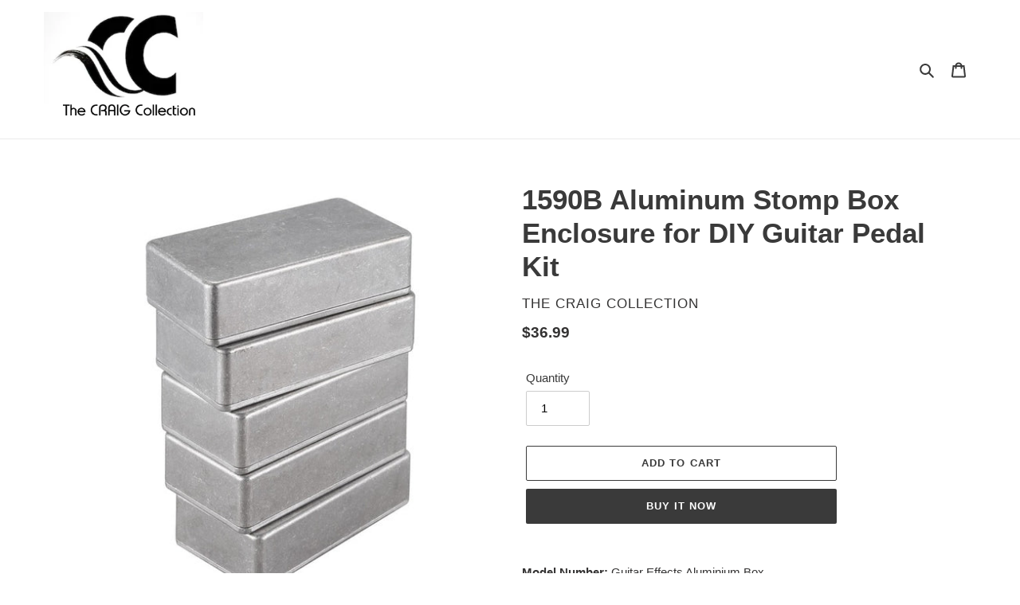

--- FILE ---
content_type: text/html; charset=utf-8
request_url: https://craigsoft.com/collections/aluminum-stomp-box-enclosure/products/diy-delay-pedal-all-kits-with-pre-drilled-1590bstyle-guitar-effects-pedal-aluminum-stomp-box-delay-1-pedals-1
body_size: 17574
content:
<!doctype html>
<html class="no-js" lang="en">
<head>
  <meta charset="utf-8">
  <meta http-equiv="X-UA-Compatible" content="IE=edge,chrome=1">
  <meta name="viewport" content="width=device-width,initial-scale=1">
  <meta name="theme-color" content="#3a3a3a"><link rel="canonical" href="https://craigsoft.com/products/diy-delay-pedal-all-kits-with-pre-drilled-1590bstyle-guitar-effects-pedal-aluminum-stomp-box-delay-1-pedals-1"><title>1590B Aluminum Stomp Box Enclosure for DIY Guitar Pedal Kit
&ndash; thecraigcollection</title><meta name="description" content="Model Number: Guitar Effects Aluminium Box"><!-- /snippets/social-meta-tags.liquid -->




<meta property="og:site_name" content="thecraigcollection">
<meta property="og:url" content="https://craigsoft.com/products/diy-delay-pedal-all-kits-with-pre-drilled-1590bstyle-guitar-effects-pedal-aluminum-stomp-box-delay-1-pedals-1">
<meta property="og:title" content="1590B Aluminum Stomp Box Enclosure for DIY Guitar Pedal Kit">
<meta property="og:type" content="product">
<meta property="og:description" content="Model Number: Guitar Effects Aluminium Box">

  <meta property="og:price:amount" content="36.99">
  <meta property="og:price:currency" content="USD">

<meta property="og:image" content="http://craigsoft.com/cdn/shop/products/product-image-1391549839_1200x1200.jpg?v=1589407883"><meta property="og:image" content="http://craigsoft.com/cdn/shop/products/product-image-1391549845_1200x1200.jpg?v=1589407883"><meta property="og:image" content="http://craigsoft.com/cdn/shop/products/product-image-1391549840_1200x1200.jpg?v=1589407883">
<meta property="og:image:secure_url" content="https://craigsoft.com/cdn/shop/products/product-image-1391549839_1200x1200.jpg?v=1589407883"><meta property="og:image:secure_url" content="https://craigsoft.com/cdn/shop/products/product-image-1391549845_1200x1200.jpg?v=1589407883"><meta property="og:image:secure_url" content="https://craigsoft.com/cdn/shop/products/product-image-1391549840_1200x1200.jpg?v=1589407883">


<meta name="twitter:card" content="summary_large_image">
<meta name="twitter:title" content="1590B Aluminum Stomp Box Enclosure for DIY Guitar Pedal Kit">
<meta name="twitter:description" content="Model Number: Guitar Effects Aluminium Box">


  <link href="//craigsoft.com/cdn/shop/t/1/assets/theme.scss.css?v=121268198912033008721759516652" rel="stylesheet" type="text/css" media="all" />

  <script>
    var theme = {
      breakpoints: {
        medium: 750,
        large: 990,
        widescreen: 1400
      },
      strings: {
        addToCart: "Add to cart",
        soldOut: "Sold out",
        unavailable: "Unavailable",
        regularPrice: "Regular price",
        salePrice: "Sale price",
        sale: "Sale",
        fromLowestPrice: "from [price]",
        vendor: "Vendor",
        showMore: "Show More",
        showLess: "Show Less",
        searchFor: "Search for",
        addressError: "Error looking up that address",
        addressNoResults: "No results for that address",
        addressQueryLimit: "You have exceeded the Google API usage limit. Consider upgrading to a \u003ca href=\"https:\/\/developers.google.com\/maps\/premium\/usage-limits\"\u003ePremium Plan\u003c\/a\u003e.",
        authError: "There was a problem authenticating your Google Maps account.",
        newWindow: "Opens in a new window.",
        external: "Opens external website.",
        newWindowExternal: "Opens external website in a new window.",
        removeLabel: "Remove [product]",
        update: "Update",
        quantity: "Quantity",
        discountedTotal: "Discounted total",
        regularTotal: "Regular total",
        priceColumn: "See Price column for discount details.",
        quantityMinimumMessage: "Quantity must be 1 or more",
        cartError: "There was an error while updating your cart. Please try again.",
        removedItemMessage: "Removed \u003cspan class=\"cart__removed-product-details\"\u003e([quantity]) [link]\u003c\/span\u003e from your cart.",
        unitPrice: "Unit price",
        unitPriceSeparator: "per",
        oneCartCount: "1 item",
        otherCartCount: "[count] items",
        quantityLabel: "Quantity: [count]",
        products: "Products",
        loading: "Loading",
        number_of_results: "[result_number] of [results_count]",
        number_of_results_found: "[results_count] results found",
        one_result_found: "1 result found"
      },
      moneyFormat: "${{amount}}",
      moneyFormatWithCurrency: "${{amount}} USD",
      settings: {
        predictiveSearchEnabled: true,
        predictiveSearchShowPrice: false,
        predictiveSearchShowVendor: false
      }
    }

    document.documentElement.className = document.documentElement.className.replace('no-js', 'js');
  </script><script src="//craigsoft.com/cdn/shop/t/1/assets/lazysizes.js?v=94224023136283657951588980388" async="async"></script>
  <script src="//craigsoft.com/cdn/shop/t/1/assets/vendor.js?v=85833464202832145531588980390" defer="defer"></script>
  <script src="//craigsoft.com/cdn/shop/t/1/assets/theme.js?v=89031576585505892971588980389" defer="defer"></script>

  <script>window.performance && window.performance.mark && window.performance.mark('shopify.content_for_header.start');</script><meta id="shopify-digital-wallet" name="shopify-digital-wallet" content="/27713732697/digital_wallets/dialog">
<link rel="alternate" type="application/json+oembed" href="https://craigsoft.com/products/diy-delay-pedal-all-kits-with-pre-drilled-1590bstyle-guitar-effects-pedal-aluminum-stomp-box-delay-1-pedals-1.oembed">
<script async="async" src="/checkouts/internal/preloads.js?locale=en-US"></script>
<script id="shopify-features" type="application/json">{"accessToken":"859a95ec3b732a1d1b504fa26c11e33f","betas":["rich-media-storefront-analytics"],"domain":"craigsoft.com","predictiveSearch":true,"shopId":27713732697,"locale":"en"}</script>
<script>var Shopify = Shopify || {};
Shopify.shop = "thecraigcollection.myshopify.com";
Shopify.locale = "en";
Shopify.currency = {"active":"USD","rate":"1.0"};
Shopify.country = "US";
Shopify.theme = {"name":"Debut","id":80369025113,"schema_name":"Debut","schema_version":"16.7.1","theme_store_id":796,"role":"main"};
Shopify.theme.handle = "null";
Shopify.theme.style = {"id":null,"handle":null};
Shopify.cdnHost = "craigsoft.com/cdn";
Shopify.routes = Shopify.routes || {};
Shopify.routes.root = "/";</script>
<script type="module">!function(o){(o.Shopify=o.Shopify||{}).modules=!0}(window);</script>
<script>!function(o){function n(){var o=[];function n(){o.push(Array.prototype.slice.apply(arguments))}return n.q=o,n}var t=o.Shopify=o.Shopify||{};t.loadFeatures=n(),t.autoloadFeatures=n()}(window);</script>
<script id="shop-js-analytics" type="application/json">{"pageType":"product"}</script>
<script defer="defer" async type="module" src="//craigsoft.com/cdn/shopifycloud/shop-js/modules/v2/client.init-shop-cart-sync_BT-GjEfc.en.esm.js"></script>
<script defer="defer" async type="module" src="//craigsoft.com/cdn/shopifycloud/shop-js/modules/v2/chunk.common_D58fp_Oc.esm.js"></script>
<script defer="defer" async type="module" src="//craigsoft.com/cdn/shopifycloud/shop-js/modules/v2/chunk.modal_xMitdFEc.esm.js"></script>
<script type="module">
  await import("//craigsoft.com/cdn/shopifycloud/shop-js/modules/v2/client.init-shop-cart-sync_BT-GjEfc.en.esm.js");
await import("//craigsoft.com/cdn/shopifycloud/shop-js/modules/v2/chunk.common_D58fp_Oc.esm.js");
await import("//craigsoft.com/cdn/shopifycloud/shop-js/modules/v2/chunk.modal_xMitdFEc.esm.js");

  window.Shopify.SignInWithShop?.initShopCartSync?.({"fedCMEnabled":true,"windoidEnabled":true});

</script>
<script id="__st">var __st={"a":27713732697,"offset":-18000,"reqid":"bba6a638-272f-4cda-a6dc-5c9be1ac7229-1769426145","pageurl":"craigsoft.com\/collections\/aluminum-stomp-box-enclosure\/products\/diy-delay-pedal-all-kits-with-pre-drilled-1590bstyle-guitar-effects-pedal-aluminum-stomp-box-delay-1-pedals-1","u":"d916d0305ded","p":"product","rtyp":"product","rid":4611620077657};</script>
<script>window.ShopifyPaypalV4VisibilityTracking = true;</script>
<script id="captcha-bootstrap">!function(){'use strict';const t='contact',e='account',n='new_comment',o=[[t,t],['blogs',n],['comments',n],[t,'customer']],c=[[e,'customer_login'],[e,'guest_login'],[e,'recover_customer_password'],[e,'create_customer']],r=t=>t.map((([t,e])=>`form[action*='/${t}']:not([data-nocaptcha='true']) input[name='form_type'][value='${e}']`)).join(','),a=t=>()=>t?[...document.querySelectorAll(t)].map((t=>t.form)):[];function s(){const t=[...o],e=r(t);return a(e)}const i='password',u='form_key',d=['recaptcha-v3-token','g-recaptcha-response','h-captcha-response',i],f=()=>{try{return window.sessionStorage}catch{return}},m='__shopify_v',_=t=>t.elements[u];function p(t,e,n=!1){try{const o=window.sessionStorage,c=JSON.parse(o.getItem(e)),{data:r}=function(t){const{data:e,action:n}=t;return t[m]||n?{data:e,action:n}:{data:t,action:n}}(c);for(const[e,n]of Object.entries(r))t.elements[e]&&(t.elements[e].value=n);n&&o.removeItem(e)}catch(o){console.error('form repopulation failed',{error:o})}}const l='form_type',E='cptcha';function T(t){t.dataset[E]=!0}const w=window,h=w.document,L='Shopify',v='ce_forms',y='captcha';let A=!1;((t,e)=>{const n=(g='f06e6c50-85a8-45c8-87d0-21a2b65856fe',I='https://cdn.shopify.com/shopifycloud/storefront-forms-hcaptcha/ce_storefront_forms_captcha_hcaptcha.v1.5.2.iife.js',D={infoText:'Protected by hCaptcha',privacyText:'Privacy',termsText:'Terms'},(t,e,n)=>{const o=w[L][v],c=o.bindForm;if(c)return c(t,g,e,D).then(n);var r;o.q.push([[t,g,e,D],n]),r=I,A||(h.body.append(Object.assign(h.createElement('script'),{id:'captcha-provider',async:!0,src:r})),A=!0)});var g,I,D;w[L]=w[L]||{},w[L][v]=w[L][v]||{},w[L][v].q=[],w[L][y]=w[L][y]||{},w[L][y].protect=function(t,e){n(t,void 0,e),T(t)},Object.freeze(w[L][y]),function(t,e,n,w,h,L){const[v,y,A,g]=function(t,e,n){const i=e?o:[],u=t?c:[],d=[...i,...u],f=r(d),m=r(i),_=r(d.filter((([t,e])=>n.includes(e))));return[a(f),a(m),a(_),s()]}(w,h,L),I=t=>{const e=t.target;return e instanceof HTMLFormElement?e:e&&e.form},D=t=>v().includes(t);t.addEventListener('submit',(t=>{const e=I(t);if(!e)return;const n=D(e)&&!e.dataset.hcaptchaBound&&!e.dataset.recaptchaBound,o=_(e),c=g().includes(e)&&(!o||!o.value);(n||c)&&t.preventDefault(),c&&!n&&(function(t){try{if(!f())return;!function(t){const e=f();if(!e)return;const n=_(t);if(!n)return;const o=n.value;o&&e.removeItem(o)}(t);const e=Array.from(Array(32),(()=>Math.random().toString(36)[2])).join('');!function(t,e){_(t)||t.append(Object.assign(document.createElement('input'),{type:'hidden',name:u})),t.elements[u].value=e}(t,e),function(t,e){const n=f();if(!n)return;const o=[...t.querySelectorAll(`input[type='${i}']`)].map((({name:t})=>t)),c=[...d,...o],r={};for(const[a,s]of new FormData(t).entries())c.includes(a)||(r[a]=s);n.setItem(e,JSON.stringify({[m]:1,action:t.action,data:r}))}(t,e)}catch(e){console.error('failed to persist form',e)}}(e),e.submit())}));const S=(t,e)=>{t&&!t.dataset[E]&&(n(t,e.some((e=>e===t))),T(t))};for(const o of['focusin','change'])t.addEventListener(o,(t=>{const e=I(t);D(e)&&S(e,y())}));const B=e.get('form_key'),M=e.get(l),P=B&&M;t.addEventListener('DOMContentLoaded',(()=>{const t=y();if(P)for(const e of t)e.elements[l].value===M&&p(e,B);[...new Set([...A(),...v().filter((t=>'true'===t.dataset.shopifyCaptcha))])].forEach((e=>S(e,t)))}))}(h,new URLSearchParams(w.location.search),n,t,e,['guest_login'])})(!0,!0)}();</script>
<script integrity="sha256-4kQ18oKyAcykRKYeNunJcIwy7WH5gtpwJnB7kiuLZ1E=" data-source-attribution="shopify.loadfeatures" defer="defer" src="//craigsoft.com/cdn/shopifycloud/storefront/assets/storefront/load_feature-a0a9edcb.js" crossorigin="anonymous"></script>
<script data-source-attribution="shopify.dynamic_checkout.dynamic.init">var Shopify=Shopify||{};Shopify.PaymentButton=Shopify.PaymentButton||{isStorefrontPortableWallets:!0,init:function(){window.Shopify.PaymentButton.init=function(){};var t=document.createElement("script");t.src="https://craigsoft.com/cdn/shopifycloud/portable-wallets/latest/portable-wallets.en.js",t.type="module",document.head.appendChild(t)}};
</script>
<script data-source-attribution="shopify.dynamic_checkout.buyer_consent">
  function portableWalletsHideBuyerConsent(e){var t=document.getElementById("shopify-buyer-consent"),n=document.getElementById("shopify-subscription-policy-button");t&&n&&(t.classList.add("hidden"),t.setAttribute("aria-hidden","true"),n.removeEventListener("click",e))}function portableWalletsShowBuyerConsent(e){var t=document.getElementById("shopify-buyer-consent"),n=document.getElementById("shopify-subscription-policy-button");t&&n&&(t.classList.remove("hidden"),t.removeAttribute("aria-hidden"),n.addEventListener("click",e))}window.Shopify?.PaymentButton&&(window.Shopify.PaymentButton.hideBuyerConsent=portableWalletsHideBuyerConsent,window.Shopify.PaymentButton.showBuyerConsent=portableWalletsShowBuyerConsent);
</script>
<script>
  function portableWalletsCleanup(e){e&&e.src&&console.error("Failed to load portable wallets script "+e.src);var t=document.querySelectorAll("shopify-accelerated-checkout .shopify-payment-button__skeleton, shopify-accelerated-checkout-cart .wallet-cart-button__skeleton"),e=document.getElementById("shopify-buyer-consent");for(let e=0;e<t.length;e++)t[e].remove();e&&e.remove()}function portableWalletsNotLoadedAsModule(e){e instanceof ErrorEvent&&"string"==typeof e.message&&e.message.includes("import.meta")&&"string"==typeof e.filename&&e.filename.includes("portable-wallets")&&(window.removeEventListener("error",portableWalletsNotLoadedAsModule),window.Shopify.PaymentButton.failedToLoad=e,"loading"===document.readyState?document.addEventListener("DOMContentLoaded",window.Shopify.PaymentButton.init):window.Shopify.PaymentButton.init())}window.addEventListener("error",portableWalletsNotLoadedAsModule);
</script>

<script type="module" src="https://craigsoft.com/cdn/shopifycloud/portable-wallets/latest/portable-wallets.en.js" onError="portableWalletsCleanup(this)" crossorigin="anonymous"></script>
<script nomodule>
  document.addEventListener("DOMContentLoaded", portableWalletsCleanup);
</script>

<link id="shopify-accelerated-checkout-styles" rel="stylesheet" media="screen" href="https://craigsoft.com/cdn/shopifycloud/portable-wallets/latest/accelerated-checkout.css" crossorigin="anonymous">
<style id="shopify-accelerated-checkout-cart">
        #shopify-buyer-consent {
  margin-top: 1em;
  display: inline-block;
  width: 100%;
}

#shopify-buyer-consent.hidden {
  display: none;
}

#shopify-subscription-policy-button {
  background: none;
  border: none;
  padding: 0;
  text-decoration: underline;
  font-size: inherit;
  cursor: pointer;
}

#shopify-subscription-policy-button::before {
  box-shadow: none;
}

      </style>

<script>window.performance && window.performance.mark && window.performance.mark('shopify.content_for_header.end');</script>
<link href="https://monorail-edge.shopifysvc.com" rel="dns-prefetch">
<script>(function(){if ("sendBeacon" in navigator && "performance" in window) {try {var session_token_from_headers = performance.getEntriesByType('navigation')[0].serverTiming.find(x => x.name == '_s').description;} catch {var session_token_from_headers = undefined;}var session_cookie_matches = document.cookie.match(/_shopify_s=([^;]*)/);var session_token_from_cookie = session_cookie_matches && session_cookie_matches.length === 2 ? session_cookie_matches[1] : "";var session_token = session_token_from_headers || session_token_from_cookie || "";function handle_abandonment_event(e) {var entries = performance.getEntries().filter(function(entry) {return /monorail-edge.shopifysvc.com/.test(entry.name);});if (!window.abandonment_tracked && entries.length === 0) {window.abandonment_tracked = true;var currentMs = Date.now();var navigation_start = performance.timing.navigationStart;var payload = {shop_id: 27713732697,url: window.location.href,navigation_start,duration: currentMs - navigation_start,session_token,page_type: "product"};window.navigator.sendBeacon("https://monorail-edge.shopifysvc.com/v1/produce", JSON.stringify({schema_id: "online_store_buyer_site_abandonment/1.1",payload: payload,metadata: {event_created_at_ms: currentMs,event_sent_at_ms: currentMs}}));}}window.addEventListener('pagehide', handle_abandonment_event);}}());</script>
<script id="web-pixels-manager-setup">(function e(e,d,r,n,o){if(void 0===o&&(o={}),!Boolean(null===(a=null===(i=window.Shopify)||void 0===i?void 0:i.analytics)||void 0===a?void 0:a.replayQueue)){var i,a;window.Shopify=window.Shopify||{};var t=window.Shopify;t.analytics=t.analytics||{};var s=t.analytics;s.replayQueue=[],s.publish=function(e,d,r){return s.replayQueue.push([e,d,r]),!0};try{self.performance.mark("wpm:start")}catch(e){}var l=function(){var e={modern:/Edge?\/(1{2}[4-9]|1[2-9]\d|[2-9]\d{2}|\d{4,})\.\d+(\.\d+|)|Firefox\/(1{2}[4-9]|1[2-9]\d|[2-9]\d{2}|\d{4,})\.\d+(\.\d+|)|Chrom(ium|e)\/(9{2}|\d{3,})\.\d+(\.\d+|)|(Maci|X1{2}).+ Version\/(15\.\d+|(1[6-9]|[2-9]\d|\d{3,})\.\d+)([,.]\d+|)( \(\w+\)|)( Mobile\/\w+|) Safari\/|Chrome.+OPR\/(9{2}|\d{3,})\.\d+\.\d+|(CPU[ +]OS|iPhone[ +]OS|CPU[ +]iPhone|CPU IPhone OS|CPU iPad OS)[ +]+(15[._]\d+|(1[6-9]|[2-9]\d|\d{3,})[._]\d+)([._]\d+|)|Android:?[ /-](13[3-9]|1[4-9]\d|[2-9]\d{2}|\d{4,})(\.\d+|)(\.\d+|)|Android.+Firefox\/(13[5-9]|1[4-9]\d|[2-9]\d{2}|\d{4,})\.\d+(\.\d+|)|Android.+Chrom(ium|e)\/(13[3-9]|1[4-9]\d|[2-9]\d{2}|\d{4,})\.\d+(\.\d+|)|SamsungBrowser\/([2-9]\d|\d{3,})\.\d+/,legacy:/Edge?\/(1[6-9]|[2-9]\d|\d{3,})\.\d+(\.\d+|)|Firefox\/(5[4-9]|[6-9]\d|\d{3,})\.\d+(\.\d+|)|Chrom(ium|e)\/(5[1-9]|[6-9]\d|\d{3,})\.\d+(\.\d+|)([\d.]+$|.*Safari\/(?![\d.]+ Edge\/[\d.]+$))|(Maci|X1{2}).+ Version\/(10\.\d+|(1[1-9]|[2-9]\d|\d{3,})\.\d+)([,.]\d+|)( \(\w+\)|)( Mobile\/\w+|) Safari\/|Chrome.+OPR\/(3[89]|[4-9]\d|\d{3,})\.\d+\.\d+|(CPU[ +]OS|iPhone[ +]OS|CPU[ +]iPhone|CPU IPhone OS|CPU iPad OS)[ +]+(10[._]\d+|(1[1-9]|[2-9]\d|\d{3,})[._]\d+)([._]\d+|)|Android:?[ /-](13[3-9]|1[4-9]\d|[2-9]\d{2}|\d{4,})(\.\d+|)(\.\d+|)|Mobile Safari.+OPR\/([89]\d|\d{3,})\.\d+\.\d+|Android.+Firefox\/(13[5-9]|1[4-9]\d|[2-9]\d{2}|\d{4,})\.\d+(\.\d+|)|Android.+Chrom(ium|e)\/(13[3-9]|1[4-9]\d|[2-9]\d{2}|\d{4,})\.\d+(\.\d+|)|Android.+(UC? ?Browser|UCWEB|U3)[ /]?(15\.([5-9]|\d{2,})|(1[6-9]|[2-9]\d|\d{3,})\.\d+)\.\d+|SamsungBrowser\/(5\.\d+|([6-9]|\d{2,})\.\d+)|Android.+MQ{2}Browser\/(14(\.(9|\d{2,})|)|(1[5-9]|[2-9]\d|\d{3,})(\.\d+|))(\.\d+|)|K[Aa][Ii]OS\/(3\.\d+|([4-9]|\d{2,})\.\d+)(\.\d+|)/},d=e.modern,r=e.legacy,n=navigator.userAgent;return n.match(d)?"modern":n.match(r)?"legacy":"unknown"}(),u="modern"===l?"modern":"legacy",c=(null!=n?n:{modern:"",legacy:""})[u],f=function(e){return[e.baseUrl,"/wpm","/b",e.hashVersion,"modern"===e.buildTarget?"m":"l",".js"].join("")}({baseUrl:d,hashVersion:r,buildTarget:u}),m=function(e){var d=e.version,r=e.bundleTarget,n=e.surface,o=e.pageUrl,i=e.monorailEndpoint;return{emit:function(e){var a=e.status,t=e.errorMsg,s=(new Date).getTime(),l=JSON.stringify({metadata:{event_sent_at_ms:s},events:[{schema_id:"web_pixels_manager_load/3.1",payload:{version:d,bundle_target:r,page_url:o,status:a,surface:n,error_msg:t},metadata:{event_created_at_ms:s}}]});if(!i)return console&&console.warn&&console.warn("[Web Pixels Manager] No Monorail endpoint provided, skipping logging."),!1;try{return self.navigator.sendBeacon.bind(self.navigator)(i,l)}catch(e){}var u=new XMLHttpRequest;try{return u.open("POST",i,!0),u.setRequestHeader("Content-Type","text/plain"),u.send(l),!0}catch(e){return console&&console.warn&&console.warn("[Web Pixels Manager] Got an unhandled error while logging to Monorail."),!1}}}}({version:r,bundleTarget:l,surface:e.surface,pageUrl:self.location.href,monorailEndpoint:e.monorailEndpoint});try{o.browserTarget=l,function(e){var d=e.src,r=e.async,n=void 0===r||r,o=e.onload,i=e.onerror,a=e.sri,t=e.scriptDataAttributes,s=void 0===t?{}:t,l=document.createElement("script"),u=document.querySelector("head"),c=document.querySelector("body");if(l.async=n,l.src=d,a&&(l.integrity=a,l.crossOrigin="anonymous"),s)for(var f in s)if(Object.prototype.hasOwnProperty.call(s,f))try{l.dataset[f]=s[f]}catch(e){}if(o&&l.addEventListener("load",o),i&&l.addEventListener("error",i),u)u.appendChild(l);else{if(!c)throw new Error("Did not find a head or body element to append the script");c.appendChild(l)}}({src:f,async:!0,onload:function(){if(!function(){var e,d;return Boolean(null===(d=null===(e=window.Shopify)||void 0===e?void 0:e.analytics)||void 0===d?void 0:d.initialized)}()){var d=window.webPixelsManager.init(e)||void 0;if(d){var r=window.Shopify.analytics;r.replayQueue.forEach((function(e){var r=e[0],n=e[1],o=e[2];d.publishCustomEvent(r,n,o)})),r.replayQueue=[],r.publish=d.publishCustomEvent,r.visitor=d.visitor,r.initialized=!0}}},onerror:function(){return m.emit({status:"failed",errorMsg:"".concat(f," has failed to load")})},sri:function(e){var d=/^sha384-[A-Za-z0-9+/=]+$/;return"string"==typeof e&&d.test(e)}(c)?c:"",scriptDataAttributes:o}),m.emit({status:"loading"})}catch(e){m.emit({status:"failed",errorMsg:(null==e?void 0:e.message)||"Unknown error"})}}})({shopId: 27713732697,storefrontBaseUrl: "https://craigsoft.com",extensionsBaseUrl: "https://extensions.shopifycdn.com/cdn/shopifycloud/web-pixels-manager",monorailEndpoint: "https://monorail-edge.shopifysvc.com/unstable/produce_batch",surface: "storefront-renderer",enabledBetaFlags: ["2dca8a86"],webPixelsConfigList: [{"id":"shopify-app-pixel","configuration":"{}","eventPayloadVersion":"v1","runtimeContext":"STRICT","scriptVersion":"0450","apiClientId":"shopify-pixel","type":"APP","privacyPurposes":["ANALYTICS","MARKETING"]},{"id":"shopify-custom-pixel","eventPayloadVersion":"v1","runtimeContext":"LAX","scriptVersion":"0450","apiClientId":"shopify-pixel","type":"CUSTOM","privacyPurposes":["ANALYTICS","MARKETING"]}],isMerchantRequest: false,initData: {"shop":{"name":"thecraigcollection","paymentSettings":{"currencyCode":"USD"},"myshopifyDomain":"thecraigcollection.myshopify.com","countryCode":"US","storefrontUrl":"https:\/\/craigsoft.com"},"customer":null,"cart":null,"checkout":null,"productVariants":[{"price":{"amount":36.99,"currencyCode":"USD"},"product":{"title":"1590B Aluminum Stomp Box Enclosure for DIY Guitar Pedal Kit","vendor":"The Craig Collection","id":"4611620077657","untranslatedTitle":"1590B Aluminum Stomp Box Enclosure for DIY Guitar Pedal Kit","url":"\/products\/diy-delay-pedal-all-kits-with-pre-drilled-1590bstyle-guitar-effects-pedal-aluminum-stomp-box-delay-1-pedals-1","type":"Aluminum Stomp Box Enclosure"},"id":"31796367229017","image":{"src":"\/\/craigsoft.com\/cdn\/shop\/products\/product-image-1391549845.jpg?v=1589407883"},"sku":"36573660-5-pcs","title":"Default Title","untranslatedTitle":"Default Title"}],"purchasingCompany":null},},"https://craigsoft.com/cdn","fcfee988w5aeb613cpc8e4bc33m6693e112",{"modern":"","legacy":""},{"shopId":"27713732697","storefrontBaseUrl":"https:\/\/craigsoft.com","extensionBaseUrl":"https:\/\/extensions.shopifycdn.com\/cdn\/shopifycloud\/web-pixels-manager","surface":"storefront-renderer","enabledBetaFlags":"[\"2dca8a86\"]","isMerchantRequest":"false","hashVersion":"fcfee988w5aeb613cpc8e4bc33m6693e112","publish":"custom","events":"[[\"page_viewed\",{}],[\"product_viewed\",{\"productVariant\":{\"price\":{\"amount\":36.99,\"currencyCode\":\"USD\"},\"product\":{\"title\":\"1590B Aluminum Stomp Box Enclosure for DIY Guitar Pedal Kit\",\"vendor\":\"The Craig Collection\",\"id\":\"4611620077657\",\"untranslatedTitle\":\"1590B Aluminum Stomp Box Enclosure for DIY Guitar Pedal Kit\",\"url\":\"\/products\/diy-delay-pedal-all-kits-with-pre-drilled-1590bstyle-guitar-effects-pedal-aluminum-stomp-box-delay-1-pedals-1\",\"type\":\"Aluminum Stomp Box Enclosure\"},\"id\":\"31796367229017\",\"image\":{\"src\":\"\/\/craigsoft.com\/cdn\/shop\/products\/product-image-1391549845.jpg?v=1589407883\"},\"sku\":\"36573660-5-pcs\",\"title\":\"Default Title\",\"untranslatedTitle\":\"Default Title\"}}]]"});</script><script>
  window.ShopifyAnalytics = window.ShopifyAnalytics || {};
  window.ShopifyAnalytics.meta = window.ShopifyAnalytics.meta || {};
  window.ShopifyAnalytics.meta.currency = 'USD';
  var meta = {"product":{"id":4611620077657,"gid":"gid:\/\/shopify\/Product\/4611620077657","vendor":"The Craig Collection","type":"Aluminum Stomp Box Enclosure","handle":"diy-delay-pedal-all-kits-with-pre-drilled-1590bstyle-guitar-effects-pedal-aluminum-stomp-box-delay-1-pedals-1","variants":[{"id":31796367229017,"price":3699,"name":"1590B Aluminum Stomp Box Enclosure for DIY Guitar Pedal Kit","public_title":null,"sku":"36573660-5-pcs"}],"remote":false},"page":{"pageType":"product","resourceType":"product","resourceId":4611620077657,"requestId":"bba6a638-272f-4cda-a6dc-5c9be1ac7229-1769426145"}};
  for (var attr in meta) {
    window.ShopifyAnalytics.meta[attr] = meta[attr];
  }
</script>
<script class="analytics">
  (function () {
    var customDocumentWrite = function(content) {
      var jquery = null;

      if (window.jQuery) {
        jquery = window.jQuery;
      } else if (window.Checkout && window.Checkout.$) {
        jquery = window.Checkout.$;
      }

      if (jquery) {
        jquery('body').append(content);
      }
    };

    var hasLoggedConversion = function(token) {
      if (token) {
        return document.cookie.indexOf('loggedConversion=' + token) !== -1;
      }
      return false;
    }

    var setCookieIfConversion = function(token) {
      if (token) {
        var twoMonthsFromNow = new Date(Date.now());
        twoMonthsFromNow.setMonth(twoMonthsFromNow.getMonth() + 2);

        document.cookie = 'loggedConversion=' + token + '; expires=' + twoMonthsFromNow;
      }
    }

    var trekkie = window.ShopifyAnalytics.lib = window.trekkie = window.trekkie || [];
    if (trekkie.integrations) {
      return;
    }
    trekkie.methods = [
      'identify',
      'page',
      'ready',
      'track',
      'trackForm',
      'trackLink'
    ];
    trekkie.factory = function(method) {
      return function() {
        var args = Array.prototype.slice.call(arguments);
        args.unshift(method);
        trekkie.push(args);
        return trekkie;
      };
    };
    for (var i = 0; i < trekkie.methods.length; i++) {
      var key = trekkie.methods[i];
      trekkie[key] = trekkie.factory(key);
    }
    trekkie.load = function(config) {
      trekkie.config = config || {};
      trekkie.config.initialDocumentCookie = document.cookie;
      var first = document.getElementsByTagName('script')[0];
      var script = document.createElement('script');
      script.type = 'text/javascript';
      script.onerror = function(e) {
        var scriptFallback = document.createElement('script');
        scriptFallback.type = 'text/javascript';
        scriptFallback.onerror = function(error) {
                var Monorail = {
      produce: function produce(monorailDomain, schemaId, payload) {
        var currentMs = new Date().getTime();
        var event = {
          schema_id: schemaId,
          payload: payload,
          metadata: {
            event_created_at_ms: currentMs,
            event_sent_at_ms: currentMs
          }
        };
        return Monorail.sendRequest("https://" + monorailDomain + "/v1/produce", JSON.stringify(event));
      },
      sendRequest: function sendRequest(endpointUrl, payload) {
        // Try the sendBeacon API
        if (window && window.navigator && typeof window.navigator.sendBeacon === 'function' && typeof window.Blob === 'function' && !Monorail.isIos12()) {
          var blobData = new window.Blob([payload], {
            type: 'text/plain'
          });

          if (window.navigator.sendBeacon(endpointUrl, blobData)) {
            return true;
          } // sendBeacon was not successful

        } // XHR beacon

        var xhr = new XMLHttpRequest();

        try {
          xhr.open('POST', endpointUrl);
          xhr.setRequestHeader('Content-Type', 'text/plain');
          xhr.send(payload);
        } catch (e) {
          console.log(e);
        }

        return false;
      },
      isIos12: function isIos12() {
        return window.navigator.userAgent.lastIndexOf('iPhone; CPU iPhone OS 12_') !== -1 || window.navigator.userAgent.lastIndexOf('iPad; CPU OS 12_') !== -1;
      }
    };
    Monorail.produce('monorail-edge.shopifysvc.com',
      'trekkie_storefront_load_errors/1.1',
      {shop_id: 27713732697,
      theme_id: 80369025113,
      app_name: "storefront",
      context_url: window.location.href,
      source_url: "//craigsoft.com/cdn/s/trekkie.storefront.8d95595f799fbf7e1d32231b9a28fd43b70c67d3.min.js"});

        };
        scriptFallback.async = true;
        scriptFallback.src = '//craigsoft.com/cdn/s/trekkie.storefront.8d95595f799fbf7e1d32231b9a28fd43b70c67d3.min.js';
        first.parentNode.insertBefore(scriptFallback, first);
      };
      script.async = true;
      script.src = '//craigsoft.com/cdn/s/trekkie.storefront.8d95595f799fbf7e1d32231b9a28fd43b70c67d3.min.js';
      first.parentNode.insertBefore(script, first);
    };
    trekkie.load(
      {"Trekkie":{"appName":"storefront","development":false,"defaultAttributes":{"shopId":27713732697,"isMerchantRequest":null,"themeId":80369025113,"themeCityHash":"7216332332247912823","contentLanguage":"en","currency":"USD","eventMetadataId":"6a09993e-8b47-49bf-ba1c-93538231e92d"},"isServerSideCookieWritingEnabled":true,"monorailRegion":"shop_domain","enabledBetaFlags":["65f19447"]},"Session Attribution":{},"S2S":{"facebookCapiEnabled":false,"source":"trekkie-storefront-renderer","apiClientId":580111}}
    );

    var loaded = false;
    trekkie.ready(function() {
      if (loaded) return;
      loaded = true;

      window.ShopifyAnalytics.lib = window.trekkie;

      var originalDocumentWrite = document.write;
      document.write = customDocumentWrite;
      try { window.ShopifyAnalytics.merchantGoogleAnalytics.call(this); } catch(error) {};
      document.write = originalDocumentWrite;

      window.ShopifyAnalytics.lib.page(null,{"pageType":"product","resourceType":"product","resourceId":4611620077657,"requestId":"bba6a638-272f-4cda-a6dc-5c9be1ac7229-1769426145","shopifyEmitted":true});

      var match = window.location.pathname.match(/checkouts\/(.+)\/(thank_you|post_purchase)/)
      var token = match? match[1]: undefined;
      if (!hasLoggedConversion(token)) {
        setCookieIfConversion(token);
        window.ShopifyAnalytics.lib.track("Viewed Product",{"currency":"USD","variantId":31796367229017,"productId":4611620077657,"productGid":"gid:\/\/shopify\/Product\/4611620077657","name":"1590B Aluminum Stomp Box Enclosure for DIY Guitar Pedal Kit","price":"36.99","sku":"36573660-5-pcs","brand":"The Craig Collection","variant":null,"category":"Aluminum Stomp Box Enclosure","nonInteraction":true,"remote":false},undefined,undefined,{"shopifyEmitted":true});
      window.ShopifyAnalytics.lib.track("monorail:\/\/trekkie_storefront_viewed_product\/1.1",{"currency":"USD","variantId":31796367229017,"productId":4611620077657,"productGid":"gid:\/\/shopify\/Product\/4611620077657","name":"1590B Aluminum Stomp Box Enclosure for DIY Guitar Pedal Kit","price":"36.99","sku":"36573660-5-pcs","brand":"The Craig Collection","variant":null,"category":"Aluminum Stomp Box Enclosure","nonInteraction":true,"remote":false,"referer":"https:\/\/craigsoft.com\/collections\/aluminum-stomp-box-enclosure\/products\/diy-delay-pedal-all-kits-with-pre-drilled-1590bstyle-guitar-effects-pedal-aluminum-stomp-box-delay-1-pedals-1"});
      }
    });


        var eventsListenerScript = document.createElement('script');
        eventsListenerScript.async = true;
        eventsListenerScript.src = "//craigsoft.com/cdn/shopifycloud/storefront/assets/shop_events_listener-3da45d37.js";
        document.getElementsByTagName('head')[0].appendChild(eventsListenerScript);

})();</script>
<script
  defer
  src="https://craigsoft.com/cdn/shopifycloud/perf-kit/shopify-perf-kit-3.0.4.min.js"
  data-application="storefront-renderer"
  data-shop-id="27713732697"
  data-render-region="gcp-us-east1"
  data-page-type="product"
  data-theme-instance-id="80369025113"
  data-theme-name="Debut"
  data-theme-version="16.7.1"
  data-monorail-region="shop_domain"
  data-resource-timing-sampling-rate="10"
  data-shs="true"
  data-shs-beacon="true"
  data-shs-export-with-fetch="true"
  data-shs-logs-sample-rate="1"
  data-shs-beacon-endpoint="https://craigsoft.com/api/collect"
></script>
</head>

<body class="template-product">

  <a class="in-page-link visually-hidden skip-link" href="#MainContent">Skip to content</a><style data-shopify>

  .cart-popup {
    box-shadow: 1px 1px 10px 2px rgba(235, 235, 235, 0.5);
  }</style><div class="cart-popup-wrapper cart-popup-wrapper--hidden" role="dialog" aria-modal="true" aria-labelledby="CartPopupHeading" data-cart-popup-wrapper>
  <div class="cart-popup" data-cart-popup tabindex="-1">
    <div class="cart-popup__header">
      <h2 id="CartPopupHeading" class="cart-popup__heading">Just added to your cart</h2>
      <button class="cart-popup__close" aria-label="Close" data-cart-popup-close><svg aria-hidden="true" focusable="false" role="presentation" class="icon icon-close" viewBox="0 0 40 40"><path d="M23.868 20.015L39.117 4.78c1.11-1.108 1.11-2.77 0-3.877-1.109-1.108-2.773-1.108-3.882 0L19.986 16.137 4.737.904C3.628-.204 1.965-.204.856.904c-1.11 1.108-1.11 2.77 0 3.877l15.249 15.234L.855 35.248c-1.108 1.108-1.108 2.77 0 3.877.555.554 1.248.831 1.942.831s1.386-.277 1.94-.83l15.25-15.234 15.248 15.233c.555.554 1.248.831 1.941.831s1.387-.277 1.941-.83c1.11-1.109 1.11-2.77 0-3.878L23.868 20.015z" class="layer"/></svg></button>
    </div>
    <div class="cart-popup-item">
      <div class="cart-popup-item__image-wrapper hide" data-cart-popup-image-wrapper>
        <div class="cart-popup-item__image cart-popup-item__image--placeholder" data-cart-popup-image-placeholder>
          <div data-placeholder-size></div>
          <div class="placeholder-background placeholder-background--animation"></div>
        </div>
      </div>
      <div class="cart-popup-item__description">
        <div>
          <h3 class="cart-popup-item__title" data-cart-popup-title></h3>
          <ul class="product-details" aria-label="Product details" data-cart-popup-product-details></ul>
        </div>
        <div class="cart-popup-item__quantity">
          <span class="visually-hidden" data-cart-popup-quantity-label></span>
          <span aria-hidden="true">Qty:</span>
          <span aria-hidden="true" data-cart-popup-quantity></span>
        </div>
      </div>
    </div>

    <a href="/cart" class="cart-popup__cta-link btn btn--secondary-accent">
      View cart (<span data-cart-popup-cart-quantity></span>)
    </a>

    <div class="cart-popup__dismiss">
      <button class="cart-popup__dismiss-button text-link text-link--accent" data-cart-popup-dismiss>
        Continue shopping
      </button>
    </div>
  </div>
</div>

<div id="shopify-section-header" class="shopify-section">

<div id="SearchDrawer" class="search-bar drawer drawer--top" role="dialog" aria-modal="true" aria-label="Search" data-predictive-search-drawer>
  <div class="search-bar__interior">
    <div class="search-form__container" data-search-form-container>
      <form class="search-form search-bar__form" action="/search" method="get" role="search">
        <div class="search-form__input-wrapper">
          <input
            type="text"
            name="q"
            placeholder="Search"
            role="combobox"
            aria-autocomplete="list"
            aria-owns="predictive-search-results"
            aria-expanded="false"
            aria-label="Search"
            aria-haspopup="listbox"
            class="search-form__input search-bar__input"
            data-predictive-search-drawer-input
          />
          <input type="hidden" name="options[prefix]" value="last" aria-hidden="true" />
          <div class="predictive-search-wrapper predictive-search-wrapper--drawer" data-predictive-search-mount="drawer"></div>
        </div>

        <button class="search-bar__submit search-form__submit"
          type="submit"
          data-search-form-submit>
          <svg aria-hidden="true" focusable="false" role="presentation" class="icon icon-search" viewBox="0 0 37 40"><path d="M35.6 36l-9.8-9.8c4.1-5.4 3.6-13.2-1.3-18.1-5.4-5.4-14.2-5.4-19.7 0-5.4 5.4-5.4 14.2 0 19.7 2.6 2.6 6.1 4.1 9.8 4.1 3 0 5.9-1 8.3-2.8l9.8 9.8c.4.4.9.6 1.4.6s1-.2 1.4-.6c.9-.9.9-2.1.1-2.9zm-20.9-8.2c-2.6 0-5.1-1-7-2.9-3.9-3.9-3.9-10.1 0-14C9.6 9 12.2 8 14.7 8s5.1 1 7 2.9c3.9 3.9 3.9 10.1 0 14-1.9 1.9-4.4 2.9-7 2.9z"/></svg>
          <span class="icon__fallback-text">Submit</span>
        </button>
      </form>

      <div class="search-bar__actions">
        <button type="button" class="btn--link search-bar__close js-drawer-close">
          <svg aria-hidden="true" focusable="false" role="presentation" class="icon icon-close" viewBox="0 0 40 40"><path d="M23.868 20.015L39.117 4.78c1.11-1.108 1.11-2.77 0-3.877-1.109-1.108-2.773-1.108-3.882 0L19.986 16.137 4.737.904C3.628-.204 1.965-.204.856.904c-1.11 1.108-1.11 2.77 0 3.877l15.249 15.234L.855 35.248c-1.108 1.108-1.108 2.77 0 3.877.555.554 1.248.831 1.942.831s1.386-.277 1.94-.83l15.25-15.234 15.248 15.233c.555.554 1.248.831 1.941.831s1.387-.277 1.941-.83c1.11-1.109 1.11-2.77 0-3.878L23.868 20.015z" class="layer"/></svg>
          <span class="icon__fallback-text">Close search</span>
        </button>
      </div>
    </div>
  </div>
</div>


<div data-section-id="header" data-section-type="header-section" data-header-section>
  

  <header class="site-header border-bottom logo--left" role="banner">
    <div class="grid grid--no-gutters grid--table site-header__mobile-nav">
      

      <div class="grid__item medium-up--one-quarter logo-align--left">
        
        
          <div class="h2 site-header__logo">
        
          
<a href="/" class="site-header__logo-image">
              
              <img class="lazyload js"
                   src="//craigsoft.com/cdn/shop/files/The_CRAIG_Collection_LOGO_300x300.png?v=1614726196"
                   data-src="//craigsoft.com/cdn/shop/files/The_CRAIG_Collection_LOGO_{width}x.png?v=1614726196"
                   data-widths="[180, 360, 540, 720, 900, 1080, 1296, 1512, 1728, 2048]"
                   data-aspectratio="1.3902439024390243"
                   data-sizes="auto"
                   alt="thecraigcollection"
                   style="max-width: 200px">
              <noscript>
                
                <img src="//craigsoft.com/cdn/shop/files/The_CRAIG_Collection_LOGO_200x.png?v=1614726196"
                     srcset="//craigsoft.com/cdn/shop/files/The_CRAIG_Collection_LOGO_200x.png?v=1614726196 1x, //craigsoft.com/cdn/shop/files/The_CRAIG_Collection_LOGO_200x@2x.png?v=1614726196 2x"
                     alt="thecraigcollection"
                     style="max-width: 200px;">
              </noscript>
            </a>
          
        
          </div>
        
      </div>

      
        <nav class="grid__item medium-up--one-half small--hide" id="AccessibleNav" role="navigation">
          
<ul class="site-nav list--inline" id="SiteNav">
  
</ul>

        </nav>
      

      <div class="grid__item medium-up--one-quarter text-right site-header__icons">
        <div class="site-header__icons-wrapper">

          <button type="button" class="btn--link site-header__icon site-header__search-toggle js-drawer-open-top">
            <svg aria-hidden="true" focusable="false" role="presentation" class="icon icon-search" viewBox="0 0 37 40"><path d="M35.6 36l-9.8-9.8c4.1-5.4 3.6-13.2-1.3-18.1-5.4-5.4-14.2-5.4-19.7 0-5.4 5.4-5.4 14.2 0 19.7 2.6 2.6 6.1 4.1 9.8 4.1 3 0 5.9-1 8.3-2.8l9.8 9.8c.4.4.9.6 1.4.6s1-.2 1.4-.6c.9-.9.9-2.1.1-2.9zm-20.9-8.2c-2.6 0-5.1-1-7-2.9-3.9-3.9-3.9-10.1 0-14C9.6 9 12.2 8 14.7 8s5.1 1 7 2.9c3.9 3.9 3.9 10.1 0 14-1.9 1.9-4.4 2.9-7 2.9z"/></svg>
            <span class="icon__fallback-text">Search</span>
          </button>

          

          <a href="/cart" class="site-header__icon site-header__cart">
            <svg aria-hidden="true" focusable="false" role="presentation" class="icon icon-cart" viewBox="0 0 37 40"><path d="M36.5 34.8L33.3 8h-5.9C26.7 3.9 23 .8 18.5.8S10.3 3.9 9.6 8H3.7L.5 34.8c-.2 1.5.4 2.4.9 3 .5.5 1.4 1.2 3.1 1.2h28c1.3 0 2.4-.4 3.1-1.3.7-.7 1-1.8.9-2.9zm-18-30c2.2 0 4.1 1.4 4.7 3.2h-9.5c.7-1.9 2.6-3.2 4.8-3.2zM4.5 35l2.8-23h2.2v3c0 1.1.9 2 2 2s2-.9 2-2v-3h10v3c0 1.1.9 2 2 2s2-.9 2-2v-3h2.2l2.8 23h-28z"/></svg>
            <span class="icon__fallback-text">Cart</span>
            <div id="CartCount" class="site-header__cart-count hide" data-cart-count-bubble>
              <span data-cart-count>0</span>
              <span class="icon__fallback-text medium-up--hide">items</span>
            </div>
          </a>

          
        </div>

      </div>
    </div>

    <nav class="mobile-nav-wrapper medium-up--hide" role="navigation">
      <ul id="MobileNav" class="mobile-nav">
        
      </ul>
    </nav>
  </header>

  
</div>



<script type="application/ld+json">
{
  "@context": "http://schema.org",
  "@type": "Organization",
  "name": "thecraigcollection",
  
    
    "logo": "https:\/\/craigsoft.com\/cdn\/shop\/files\/The_CRAIG_Collection_LOGO_285x.png?v=1614726196",
  
  "sameAs": [
    "",
    "",
    "",
    "",
    "",
    "",
    "",
    ""
  ],
  "url": "https:\/\/craigsoft.com"
}
</script>




</div>

  <div class="page-container drawer-page-content" id="PageContainer">

    <main class="main-content js-focus-hidden" id="MainContent" role="main" tabindex="-1">
      

<div id="shopify-section-product-template" class="shopify-section"><div class="product-template__container page-width"
  id="ProductSection-product-template"
  data-section-id="product-template"
  data-section-type="product"
  data-enable-history-state="true"
  data-ajax-enabled="true"
>
  


  <div class="grid product-single product-single--medium-media">
    <div class="grid__item product-single__media-group medium-up--one-half" data-product-single-media-group>






<div id="FeaturedMedia-product-template-6259634339929-wrapper"
    class="product-single__media-wrapper js hide"
    
    
    
    data-product-single-media-wrapper
    data-media-id="product-template-6259634339929"
    tabindex="-1">
  
      
<style>#FeaturedMedia-product-template-6259634339929 {
    max-width: 530.0px;
    max-height: 530px;
  }

  #FeaturedMedia-product-template-6259634339929-wrapper {
    max-width: 530.0px;
  }
</style>

      <div
        id="ImageZoom-product-template-6259634339929"
        style="padding-top:100.0%;"
        class="product-single__media product-single__media--has-thumbnails js-zoom-enabled"
         data-image-zoom-wrapper data-zoom="//craigsoft.com/cdn/shop/products/product-image-1391549839_1024x1024@2x.jpg?v=1589407883">
        <img id="FeaturedMedia-product-template-6259634339929"
          class="feature-row__image product-featured-media lazyload lazypreload"
          src="//craigsoft.com/cdn/shop/products/product-image-1391549839_300x300.jpg?v=1589407883"
          data-src="//craigsoft.com/cdn/shop/products/product-image-1391549839_{width}x.jpg?v=1589407883"
          data-widths="[180, 360, 540, 720, 900, 1080, 1296, 1512, 1728, 2048]"
          data-aspectratio="1.0"
          data-sizes="auto"
          alt="1590B Aluminum Stomp Box Enclosure for DIY Guitar Pedal Kit">
      </div>
    
</div>








<div id="FeaturedMedia-product-template-6259634208857-wrapper"
    class="product-single__media-wrapper js"
    
    
    
    data-product-single-media-wrapper
    data-media-id="product-template-6259634208857"
    tabindex="-1">
  
      
<style>#FeaturedMedia-product-template-6259634208857 {
    max-width: 530.0px;
    max-height: 530px;
  }

  #FeaturedMedia-product-template-6259634208857-wrapper {
    max-width: 530.0px;
  }
</style>

      <div
        id="ImageZoom-product-template-6259634208857"
        style="padding-top:100.0%;"
        class="product-single__media product-single__media--has-thumbnails js-zoom-enabled"
         data-image-zoom-wrapper data-zoom="//craigsoft.com/cdn/shop/products/product-image-1391549845_1024x1024@2x.jpg?v=1589407883">
        <img id="FeaturedMedia-product-template-6259634208857"
          class="feature-row__image product-featured-media lazyload"
          src="//craigsoft.com/cdn/shop/products/product-image-1391549845_300x300.jpg?v=1589407883"
          data-src="//craigsoft.com/cdn/shop/products/product-image-1391549845_{width}x.jpg?v=1589407883"
          data-widths="[180, 360, 540, 720, 900, 1080, 1296, 1512, 1728, 2048]"
          data-aspectratio="1.0"
          data-sizes="auto"
          alt="1590B Aluminum Stomp Box Enclosure for DIY Guitar Pedal Kit">
      </div>
    
</div>








<div id="FeaturedMedia-product-template-6259634241625-wrapper"
    class="product-single__media-wrapper js hide"
    
    
    
    data-product-single-media-wrapper
    data-media-id="product-template-6259634241625"
    tabindex="-1">
  
      
<style>#FeaturedMedia-product-template-6259634241625 {
    max-width: 530.0px;
    max-height: 530px;
  }

  #FeaturedMedia-product-template-6259634241625-wrapper {
    max-width: 530.0px;
  }
</style>

      <div
        id="ImageZoom-product-template-6259634241625"
        style="padding-top:100.0%;"
        class="product-single__media product-single__media--has-thumbnails js-zoom-enabled"
         data-image-zoom-wrapper data-zoom="//craigsoft.com/cdn/shop/products/product-image-1391549840_1024x1024@2x.jpg?v=1589407883">
        <img id="FeaturedMedia-product-template-6259634241625"
          class="feature-row__image product-featured-media lazyload lazypreload"
          src="//craigsoft.com/cdn/shop/products/product-image-1391549840_300x300.jpg?v=1589407883"
          data-src="//craigsoft.com/cdn/shop/products/product-image-1391549840_{width}x.jpg?v=1589407883"
          data-widths="[180, 360, 540, 720, 900, 1080, 1296, 1512, 1728, 2048]"
          data-aspectratio="1.0"
          data-sizes="auto"
          alt="1590B Aluminum Stomp Box Enclosure for DIY Guitar Pedal Kit">
      </div>
    
</div>








<div id="FeaturedMedia-product-template-6259634274393-wrapper"
    class="product-single__media-wrapper js hide"
    
    
    
    data-product-single-media-wrapper
    data-media-id="product-template-6259634274393"
    tabindex="-1">
  
      
<style>#FeaturedMedia-product-template-6259634274393 {
    max-width: 530.0px;
    max-height: 530px;
  }

  #FeaturedMedia-product-template-6259634274393-wrapper {
    max-width: 530.0px;
  }
</style>

      <div
        id="ImageZoom-product-template-6259634274393"
        style="padding-top:100.0%;"
        class="product-single__media product-single__media--has-thumbnails js-zoom-enabled"
         data-image-zoom-wrapper data-zoom="//craigsoft.com/cdn/shop/products/product-image-1391549843_1024x1024@2x.jpg?v=1589407883">
        <img id="FeaturedMedia-product-template-6259634274393"
          class="feature-row__image product-featured-media lazyload lazypreload"
          src="//craigsoft.com/cdn/shop/products/product-image-1391549843_300x300.jpg?v=1589407883"
          data-src="//craigsoft.com/cdn/shop/products/product-image-1391549843_{width}x.jpg?v=1589407883"
          data-widths="[180, 360, 540, 720, 900, 1080, 1296, 1512, 1728, 2048]"
          data-aspectratio="1.0"
          data-sizes="auto"
          alt="1590B Aluminum Stomp Box Enclosure for DIY Guitar Pedal Kit">
      </div>
    
</div>








<div id="FeaturedMedia-product-template-6259634307161-wrapper"
    class="product-single__media-wrapper js hide"
    
    
    
    data-product-single-media-wrapper
    data-media-id="product-template-6259634307161"
    tabindex="-1">
  
      
<style>#FeaturedMedia-product-template-6259634307161 {
    max-width: 530.0px;
    max-height: 530px;
  }

  #FeaturedMedia-product-template-6259634307161-wrapper {
    max-width: 530.0px;
  }
</style>

      <div
        id="ImageZoom-product-template-6259634307161"
        style="padding-top:100.0%;"
        class="product-single__media product-single__media--has-thumbnails js-zoom-enabled"
         data-image-zoom-wrapper data-zoom="//craigsoft.com/cdn/shop/products/product-image-1391549844_1024x1024@2x.jpg?v=1589407883">
        <img id="FeaturedMedia-product-template-6259634307161"
          class="feature-row__image product-featured-media lazyload lazypreload"
          src="//craigsoft.com/cdn/shop/products/product-image-1391549844_300x300.jpg?v=1589407883"
          data-src="//craigsoft.com/cdn/shop/products/product-image-1391549844_{width}x.jpg?v=1589407883"
          data-widths="[180, 360, 540, 720, 900, 1080, 1296, 1512, 1728, 2048]"
          data-aspectratio="1.0"
          data-sizes="auto"
          alt="1590B Aluminum Stomp Box Enclosure for DIY Guitar Pedal Kit">
      </div>
    
</div>








<div id="FeaturedMedia-product-template-6259634372697-wrapper"
    class="product-single__media-wrapper js hide"
    
    
    
    data-product-single-media-wrapper
    data-media-id="product-template-6259634372697"
    tabindex="-1">
  
      
<style>#FeaturedMedia-product-template-6259634372697 {
    max-width: 530.0px;
    max-height: 530px;
  }

  #FeaturedMedia-product-template-6259634372697-wrapper {
    max-width: 530.0px;
  }
</style>

      <div
        id="ImageZoom-product-template-6259634372697"
        style="padding-top:100.0%;"
        class="product-single__media product-single__media--has-thumbnails js-zoom-enabled"
         data-image-zoom-wrapper data-zoom="//craigsoft.com/cdn/shop/products/product-image-1391549841_1024x1024@2x.jpg?v=1589407884">
        <img id="FeaturedMedia-product-template-6259634372697"
          class="feature-row__image product-featured-media lazyload lazypreload"
          src="//craigsoft.com/cdn/shop/products/product-image-1391549841_300x300.jpg?v=1589407884"
          data-src="//craigsoft.com/cdn/shop/products/product-image-1391549841_{width}x.jpg?v=1589407884"
          data-widths="[180, 360, 540, 720, 900, 1080, 1296, 1512, 1728, 2048]"
          data-aspectratio="1.0"
          data-sizes="auto"
          alt="1590B Aluminum Stomp Box Enclosure for DIY Guitar Pedal Kit">
      </div>
    
</div>








<div id="FeaturedMedia-product-template-6259634405465-wrapper"
    class="product-single__media-wrapper js hide"
    
    
    
    data-product-single-media-wrapper
    data-media-id="product-template-6259634405465"
    tabindex="-1">
  
      
<style>#FeaturedMedia-product-template-6259634405465 {
    max-width: 530.0px;
    max-height: 530px;
  }

  #FeaturedMedia-product-template-6259634405465-wrapper {
    max-width: 530.0px;
  }
</style>

      <div
        id="ImageZoom-product-template-6259634405465"
        style="padding-top:100.0%;"
        class="product-single__media product-single__media--has-thumbnails js-zoom-enabled"
         data-image-zoom-wrapper data-zoom="//craigsoft.com/cdn/shop/products/product-image-1391549856_1024x1024@2x.jpg?v=1589407884">
        <img id="FeaturedMedia-product-template-6259634405465"
          class="feature-row__image product-featured-media lazyload lazypreload"
          src="//craigsoft.com/cdn/shop/products/product-image-1391549856_300x300.jpg?v=1589407884"
          data-src="//craigsoft.com/cdn/shop/products/product-image-1391549856_{width}x.jpg?v=1589407884"
          data-widths="[180, 360, 540, 720, 900, 1080, 1296, 1512, 1728, 2048]"
          data-aspectratio="1.0"
          data-sizes="auto"
          alt="1590B Aluminum Stomp Box Enclosure for DIY Guitar Pedal Kit">
      </div>
    
</div>








<div id="FeaturedMedia-product-template-6259634471001-wrapper"
    class="product-single__media-wrapper js hide"
    
    
    
    data-product-single-media-wrapper
    data-media-id="product-template-6259634471001"
    tabindex="-1">
  
      
<style>#FeaturedMedia-product-template-6259634471001 {
    max-width: 530.0px;
    max-height: 530px;
  }

  #FeaturedMedia-product-template-6259634471001-wrapper {
    max-width: 530.0px;
  }
</style>

      <div
        id="ImageZoom-product-template-6259634471001"
        style="padding-top:100.0%;"
        class="product-single__media product-single__media--has-thumbnails js-zoom-enabled"
         data-image-zoom-wrapper data-zoom="//craigsoft.com/cdn/shop/products/product-image-1391549842_1024x1024@2x.jpg?v=1589407884">
        <img id="FeaturedMedia-product-template-6259634471001"
          class="feature-row__image product-featured-media lazyload lazypreload"
          src="//craigsoft.com/cdn/shop/products/product-image-1391549842_300x300.jpg?v=1589407884"
          data-src="//craigsoft.com/cdn/shop/products/product-image-1391549842_{width}x.jpg?v=1589407884"
          data-widths="[180, 360, 540, 720, 900, 1080, 1296, 1512, 1728, 2048]"
          data-aspectratio="1.0"
          data-sizes="auto"
          alt="1590B Aluminum Stomp Box Enclosure for DIY Guitar Pedal Kit">
      </div>
    
</div>

<noscript>
        
        <img src="//craigsoft.com/cdn/shop/products/product-image-1391549845_530x@2x.jpg?v=1589407883" alt="1590B Aluminum Stomp Box Enclosure for DIY Guitar Pedal Kit" id="FeaturedMedia-product-template" class="product-featured-media" style="max-width: 530px;">
      </noscript>

      

        

        <div class="thumbnails-wrapper thumbnails-slider--active">
          
            <button type="button" class="btn btn--link medium-up--hide thumbnails-slider__btn thumbnails-slider__prev thumbnails-slider__prev--product-template">
              <svg aria-hidden="true" focusable="false" role="presentation" class="icon icon-chevron-left" viewBox="0 0 14 14"><path d="M10.129.604a1.125 1.125 0 0 0-1.591 0L3.023 6.12s.049-.049-.003.004l-.082.08c-.439.44-.44 1.153 0 1.592l5.6 5.6a1.125 1.125 0 0 0 1.59-1.59L5.325 7l4.805-4.805c.44-.439.44-1.151 0-1.59z" fill="#fff"/></svg>
              <span class="icon__fallback-text">Previous slide</span>
            </button>
          
          <ul class="product-single__thumbnails product-single__thumbnails-product-template">
            
              <li class="product-single__thumbnails-item product-single__thumbnails-item--medium js">
                <a href="//craigsoft.com/cdn/shop/products/product-image-1391549839_1024x1024@2x.jpg?v=1589407883"
                   class="text-link product-single__thumbnail product-single__thumbnail--product-template"
                   data-thumbnail-id="product-template-6259634339929"
                   data-zoom="//craigsoft.com/cdn/shop/products/product-image-1391549839_1024x1024@2x.jpg?v=1589407883"><img class="product-single__thumbnail-image" src="//craigsoft.com/cdn/shop/products/product-image-1391549839_110x110@2x.jpg?v=1589407883" alt="Load image into Gallery viewer, 1590B Aluminum Stomp Box Enclosure for DIY Guitar Pedal Kit
"></a>
              </li>
            
              <li class="product-single__thumbnails-item product-single__thumbnails-item--medium js">
                <a href="//craigsoft.com/cdn/shop/products/product-image-1391549845_1024x1024@2x.jpg?v=1589407883"
                   class="text-link product-single__thumbnail product-single__thumbnail--product-template"
                   data-thumbnail-id="product-template-6259634208857"
                   data-zoom="//craigsoft.com/cdn/shop/products/product-image-1391549845_1024x1024@2x.jpg?v=1589407883"><img class="product-single__thumbnail-image" src="//craigsoft.com/cdn/shop/products/product-image-1391549845_110x110@2x.jpg?v=1589407883" alt="Load image into Gallery viewer, 1590B Aluminum Stomp Box Enclosure for DIY Guitar Pedal Kit
"></a>
              </li>
            
              <li class="product-single__thumbnails-item product-single__thumbnails-item--medium js">
                <a href="//craigsoft.com/cdn/shop/products/product-image-1391549840_1024x1024@2x.jpg?v=1589407883"
                   class="text-link product-single__thumbnail product-single__thumbnail--product-template"
                   data-thumbnail-id="product-template-6259634241625"
                   data-zoom="//craigsoft.com/cdn/shop/products/product-image-1391549840_1024x1024@2x.jpg?v=1589407883"><img class="product-single__thumbnail-image" src="//craigsoft.com/cdn/shop/products/product-image-1391549840_110x110@2x.jpg?v=1589407883" alt="Load image into Gallery viewer, 1590B Aluminum Stomp Box Enclosure for DIY Guitar Pedal Kit
"></a>
              </li>
            
              <li class="product-single__thumbnails-item product-single__thumbnails-item--medium js">
                <a href="//craigsoft.com/cdn/shop/products/product-image-1391549843_1024x1024@2x.jpg?v=1589407883"
                   class="text-link product-single__thumbnail product-single__thumbnail--product-template"
                   data-thumbnail-id="product-template-6259634274393"
                   data-zoom="//craigsoft.com/cdn/shop/products/product-image-1391549843_1024x1024@2x.jpg?v=1589407883"><img class="product-single__thumbnail-image" src="//craigsoft.com/cdn/shop/products/product-image-1391549843_110x110@2x.jpg?v=1589407883" alt="Load image into Gallery viewer, 1590B Aluminum Stomp Box Enclosure for DIY Guitar Pedal Kit
"></a>
              </li>
            
              <li class="product-single__thumbnails-item product-single__thumbnails-item--medium js">
                <a href="//craigsoft.com/cdn/shop/products/product-image-1391549844_1024x1024@2x.jpg?v=1589407883"
                   class="text-link product-single__thumbnail product-single__thumbnail--product-template"
                   data-thumbnail-id="product-template-6259634307161"
                   data-zoom="//craigsoft.com/cdn/shop/products/product-image-1391549844_1024x1024@2x.jpg?v=1589407883"><img class="product-single__thumbnail-image" src="//craigsoft.com/cdn/shop/products/product-image-1391549844_110x110@2x.jpg?v=1589407883" alt="Load image into Gallery viewer, 1590B Aluminum Stomp Box Enclosure for DIY Guitar Pedal Kit
"></a>
              </li>
            
              <li class="product-single__thumbnails-item product-single__thumbnails-item--medium js">
                <a href="//craigsoft.com/cdn/shop/products/product-image-1391549841_1024x1024@2x.jpg?v=1589407884"
                   class="text-link product-single__thumbnail product-single__thumbnail--product-template"
                   data-thumbnail-id="product-template-6259634372697"
                   data-zoom="//craigsoft.com/cdn/shop/products/product-image-1391549841_1024x1024@2x.jpg?v=1589407884"><img class="product-single__thumbnail-image" src="//craigsoft.com/cdn/shop/products/product-image-1391549841_110x110@2x.jpg?v=1589407884" alt="Load image into Gallery viewer, 1590B Aluminum Stomp Box Enclosure for DIY Guitar Pedal Kit
"></a>
              </li>
            
              <li class="product-single__thumbnails-item product-single__thumbnails-item--medium js">
                <a href="//craigsoft.com/cdn/shop/products/product-image-1391549856_1024x1024@2x.jpg?v=1589407884"
                   class="text-link product-single__thumbnail product-single__thumbnail--product-template"
                   data-thumbnail-id="product-template-6259634405465"
                   data-zoom="//craigsoft.com/cdn/shop/products/product-image-1391549856_1024x1024@2x.jpg?v=1589407884"><img class="product-single__thumbnail-image" src="//craigsoft.com/cdn/shop/products/product-image-1391549856_110x110@2x.jpg?v=1589407884" alt="Load image into Gallery viewer, 1590B Aluminum Stomp Box Enclosure for DIY Guitar Pedal Kit
"></a>
              </li>
            
              <li class="product-single__thumbnails-item product-single__thumbnails-item--medium js">
                <a href="//craigsoft.com/cdn/shop/products/product-image-1391549842_1024x1024@2x.jpg?v=1589407884"
                   class="text-link product-single__thumbnail product-single__thumbnail--product-template"
                   data-thumbnail-id="product-template-6259634471001"
                   data-zoom="//craigsoft.com/cdn/shop/products/product-image-1391549842_1024x1024@2x.jpg?v=1589407884"><img class="product-single__thumbnail-image" src="//craigsoft.com/cdn/shop/products/product-image-1391549842_110x110@2x.jpg?v=1589407884" alt="Load image into Gallery viewer, 1590B Aluminum Stomp Box Enclosure for DIY Guitar Pedal Kit
"></a>
              </li>
            
          </ul>
          
            <button type="button" class="btn btn--link medium-up--hide thumbnails-slider__btn thumbnails-slider__next thumbnails-slider__next--product-template">
              <svg aria-hidden="true" focusable="false" role="presentation" class="icon icon-chevron-right" viewBox="0 0 14 14"><path d="M3.871.604c.44-.439 1.152-.439 1.591 0l5.515 5.515s-.049-.049.003.004l.082.08c.439.44.44 1.153 0 1.592l-5.6 5.6a1.125 1.125 0 0 1-1.59-1.59L8.675 7 3.87 2.195a1.125 1.125 0 0 1 0-1.59z" fill="#fff"/></svg>
              <span class="icon__fallback-text">Next slide</span>
            </button>
          
        </div>
      
    </div>

    <div class="grid__item medium-up--one-half">
      <div class="product-single__meta">

        <h1 class="product-single__title">1590B Aluminum Stomp Box Enclosure for DIY Guitar Pedal Kit</h1>

          <div class="product__price">
            
<dl class="price
  
  
  "
  data-price
>

  
    <div class="price__vendor">
      <dt>
        <span class="visually-hidden">Vendor</span>
      </dt>
      <dd>
        The Craig Collection
      </dd>
    </div>
  
<div class="price__pricing-group">
    <div class="price__regular">
      <dt>
        <span class="visually-hidden visually-hidden--inline">Regular price</span>
      </dt>
      <dd>
        <span class="price-item price-item--regular" data-regular-price>
          $36.99
        </span>
      </dd>
    </div>
    <div class="price__sale">
      <dt>
        <span class="visually-hidden visually-hidden--inline">Sale price</span>
      </dt>
      <dd>
        <span class="price-item price-item--sale" data-sale-price>
          $36.99
        </span>
      </dd>
      <dt>
        <span class="visually-hidden visually-hidden--inline">Regular price</span>
      </dt>
      <dd>
        <s class="price-item price-item--regular" data-regular-price>
          $36.99
        </s>
      </dd>
    </div>
    <div class="price__badges">
      <span class="price__badge price__badge--sale" aria-hidden="true">
        <span>Sale</span>
      </span>
      <span class="price__badge price__badge--sold-out">
        <span>Sold out</span>
      </span>
    </div>
  </div>
  <div class="price__unit">
    <dt>
      <span class="visually-hidden visually-hidden--inline">Unit price</span>
    </dt>
    <dd class="price-unit-price"><span data-unit-price></span><span aria-hidden="true">/</span><span class="visually-hidden">per&nbsp;</span><span data-unit-price-base-unit></span></dd>
  </div>
</dl>

          </div>

          <form method="post" action="/cart/add" id="product_form_4611620077657" accept-charset="UTF-8" class="product-form product-form-product-template

 product-form--payment-button-no-variants" enctype="multipart/form-data" novalidate="novalidate" data-product-form=""><input type="hidden" name="form_type" value="product" /><input type="hidden" name="utf8" value="✓" />
            

            <select name="id" id="ProductSelect-product-template" class="product-form__variants no-js">
              
                <option value="31796367229017" selected="selected">
                  Default Title 
                </option>
              
            </select>

            
              <div class="product-form__controls-group">
                <div class="product-form__item">
                  <label for="Quantity-product-template">Quantity</label>
                  <input type="number" id="Quantity-product-template"
                    name="quantity" value="1" min="1" pattern="[0-9]*"
                    class="product-form__input product-form__input--quantity" data-quantity-input
                  >
                </div>
              </div>
            

            <div class="product-form__error-message-wrapper product-form__error-message-wrapper--hidden product-form__error-message-wrapper--has-payment-button"
              data-error-message-wrapper
              role="alert"
            >
              <span class="visually-hidden">Error </span>
              <svg aria-hidden="true" focusable="false" role="presentation" class="icon icon-error" viewBox="0 0 14 14"><g fill="none" fill-rule="evenodd"><path d="M7 0a7 7 0 0 1 7 7 7 7 0 1 1-7-7z"/><path class="icon-error__symbol" d="M6.328 8.396l-.252-5.4h1.836l-.24 5.4H6.328zM6.04 10.16c0-.528.432-.972.96-.972s.972.444.972.972c0 .516-.444.96-.972.96a.97.97 0 0 1-.96-.96z"/></g></svg>
              <span class="product-form__error-message" data-error-message>Quantity must be 1 or more</span>
            </div>

            <div class="product-form__controls-group product-form__controls-group--submit">
              <div class="product-form__item product-form__item--submit product-form__item--payment-button product-form__item--no-variants"
              >
                <button type="submit" name="add"
                  
                  aria-label="Add to cart"
                  class="btn product-form__cart-submit btn--secondary-accent"
                  aria-haspopup="dialog"
                  data-add-to-cart>
                  <span data-add-to-cart-text>
                    
                      Add to cart
                    
                  </span>
                  <span class="hide" data-loader>
                    <svg aria-hidden="true" focusable="false" role="presentation" class="icon icon-spinner" viewBox="0 0 20 20"><path d="M7.229 1.173a9.25 9.25 0 1 0 11.655 11.412 1.25 1.25 0 1 0-2.4-.698 6.75 6.75 0 1 1-8.506-8.329 1.25 1.25 0 1 0-.75-2.385z" fill="#919EAB"/></svg>
                  </span>
                </button>
                
                  <div data-shopify="payment-button" class="shopify-payment-button"> <shopify-accelerated-checkout recommended="null" fallback="{&quot;supports_subs&quot;:true,&quot;supports_def_opts&quot;:true,&quot;name&quot;:&quot;buy_it_now&quot;,&quot;wallet_params&quot;:{}}" access-token="859a95ec3b732a1d1b504fa26c11e33f" buyer-country="US" buyer-locale="en" buyer-currency="USD" variant-params="[{&quot;id&quot;:31796367229017,&quot;requiresShipping&quot;:true}]" shop-id="27713732697" enabled-flags="[&quot;d6d12da0&quot;,&quot;ae0f5bf6&quot;]" disable-compat > <div class="shopify-payment-button__button" role="button" disabled aria-hidden="true" style="background-color: transparent; border: none"> <div class="shopify-payment-button__skeleton">&nbsp;</div> </div> </shopify-accelerated-checkout> <small id="shopify-buyer-consent" class="hidden" aria-hidden="true" data-consent-type="subscription"> This item is a recurring or deferred purchase. By continuing, I agree to the <span id="shopify-subscription-policy-button">cancellation policy</span> and authorize you to charge my payment method at the prices, frequency and dates listed on this page until my order is fulfilled or I cancel, if permitted. </small> </div>
                
              </div>
            </div>
          <input type="hidden" name="product-id" value="4611620077657" /><input type="hidden" name="section-id" value="product-template" /></form>
        </div><p class="visually-hidden" data-product-status
          aria-live="polite"
          role="status"
        ></p><p class="visually-hidden" data-loader-status
          aria-live="assertive"
          role="alert"
          aria-hidden="true"
        >Adding product to your cart</p>

        <div class="product-single__description rte">
          <p><span><strong>Model Number:</strong> Guitar Effects Aluminium Box</span><br><br></p>
        </div>

        
          <!-- /snippets/social-sharing.liquid -->
<ul class="social-sharing">

  
    <li>
      <a target="_blank" href="//www.facebook.com/sharer.php?u=https://craigsoft.com/products/diy-delay-pedal-all-kits-with-pre-drilled-1590bstyle-guitar-effects-pedal-aluminum-stomp-box-delay-1-pedals-1" class="btn btn--small btn--share share-facebook">
        <svg aria-hidden="true" focusable="false" role="presentation" class="icon icon-facebook" viewBox="0 0 20 20"><path fill="#444" d="M18.05.811q.439 0 .744.305t.305.744v16.637q0 .439-.305.744t-.744.305h-4.732v-7.221h2.415l.342-2.854h-2.757v-1.83q0-.659.293-1t1.073-.342h1.488V3.762q-.976-.098-2.171-.098-1.634 0-2.635.964t-1 2.72V9.47H7.951v2.854h2.415v7.221H1.413q-.439 0-.744-.305t-.305-.744V1.859q0-.439.305-.744T1.413.81H18.05z"/></svg>
        <span class="share-title" aria-hidden="true">Share</span>
        <span class="visually-hidden">Share on Facebook</span>
      </a>
    </li>
  

  
    <li>
      <a target="_blank" href="//twitter.com/share?text=1590B%20Aluminum%20Stomp%20Box%20Enclosure%20for%20DIY%20Guitar%20Pedal%20Kit&amp;url=https://craigsoft.com/products/diy-delay-pedal-all-kits-with-pre-drilled-1590bstyle-guitar-effects-pedal-aluminum-stomp-box-delay-1-pedals-1" class="btn btn--small btn--share share-twitter">
        <svg aria-hidden="true" focusable="false" role="presentation" class="icon icon-twitter" viewBox="0 0 20 20"><path fill="#444" d="M19.551 4.208q-.815 1.202-1.956 2.038 0 .082.02.255t.02.255q0 1.589-.469 3.179t-1.426 3.036-2.272 2.567-3.158 1.793-3.963.672q-3.301 0-6.031-1.773.571.041.937.041 2.751 0 4.911-1.671-1.284-.02-2.292-.784T2.456 11.85q.346.082.754.082.55 0 1.039-.163-1.365-.285-2.262-1.365T1.09 7.918v-.041q.774.408 1.773.448-.795-.53-1.263-1.396t-.469-1.864q0-1.019.509-1.997 1.487 1.854 3.596 2.924T9.81 7.184q-.143-.509-.143-.897 0-1.63 1.161-2.781t2.832-1.151q.815 0 1.569.326t1.284.917q1.345-.265 2.506-.958-.428 1.386-1.732 2.18 1.243-.163 2.262-.611z"/></svg>
        <span class="share-title" aria-hidden="true">Tweet</span>
        <span class="visually-hidden">Tweet on Twitter</span>
      </a>
    </li>
  

  
    <li>
      <a target="_blank" href="//pinterest.com/pin/create/button/?url=https://craigsoft.com/products/diy-delay-pedal-all-kits-with-pre-drilled-1590bstyle-guitar-effects-pedal-aluminum-stomp-box-delay-1-pedals-1&amp;media=//craigsoft.com/cdn/shop/products/product-image-1391549839_1024x1024.jpg?v=1589407883&amp;description=1590B%20Aluminum%20Stomp%20Box%20Enclosure%20for%20DIY%20Guitar%20Pedal%20Kit" class="btn btn--small btn--share share-pinterest">
        <svg aria-hidden="true" focusable="false" role="presentation" class="icon icon-pinterest" viewBox="0 0 20 20"><path fill="#444" d="M9.958.811q1.903 0 3.635.744t2.988 2 2 2.988.744 3.635q0 2.537-1.256 4.696t-3.415 3.415-4.696 1.256q-1.39 0-2.659-.366.707-1.147.951-2.025l.659-2.561q.244.463.903.817t1.39.354q1.464 0 2.622-.842t1.793-2.305.634-3.293q0-2.171-1.671-3.769t-4.257-1.598q-1.586 0-2.903.537T5.298 5.897 4.066 7.775t-.427 2.037q0 1.268.476 2.22t1.427 1.342q.171.073.293.012t.171-.232q.171-.61.195-.756.098-.268-.122-.512-.634-.707-.634-1.83 0-1.854 1.281-3.183t3.354-1.329q1.83 0 2.854 1t1.025 2.61q0 1.342-.366 2.476t-1.049 1.817-1.561.683q-.732 0-1.195-.537t-.293-1.269q.098-.342.256-.878t.268-.915.207-.817.098-.732q0-.61-.317-1t-.927-.39q-.756 0-1.269.695t-.512 1.744q0 .39.061.756t.134.537l.073.171q-1 4.342-1.22 5.098-.195.927-.146 2.171-2.513-1.122-4.062-3.44T.59 10.177q0-3.879 2.744-6.623T9.957.81z"/></svg>
        <span class="share-title" aria-hidden="true">Pin it</span>
        <span class="visually-hidden">Pin on Pinterest</span>
      </a>
    </li>
  

</ul>

        
    </div>
  </div>
</div>


  <script type="application/json" id="ProductJson-product-template">
    {"id":4611620077657,"title":"1590B Aluminum Stomp Box Enclosure for DIY Guitar Pedal Kit","handle":"diy-delay-pedal-all-kits-with-pre-drilled-1590bstyle-guitar-effects-pedal-aluminum-stomp-box-delay-1-pedals-1","description":"\u003cp\u003e\u003cspan\u003e\u003cstrong\u003eModel Number:\u003c\/strong\u003e Guitar Effects Aluminium Box\u003c\/span\u003e\u003cbr\u003e\u003cbr\u003e\u003c\/p\u003e","published_at":"2020-05-14T02:48:21-04:00","created_at":"2020-05-13T18:11:21-04:00","vendor":"The Craig Collection","type":"Aluminum Stomp Box Enclosure","tags":[],"price":3699,"price_min":3699,"price_max":3699,"available":true,"price_varies":false,"compare_at_price":3699,"compare_at_price_min":3699,"compare_at_price_max":3699,"compare_at_price_varies":false,"variants":[{"id":31796367229017,"title":"Default Title","option1":"Default Title","option2":null,"option3":null,"sku":"36573660-5-pcs","requires_shipping":true,"taxable":true,"featured_image":{"id":14088351776857,"product_id":4611620077657,"position":2,"created_at":"2020-05-13T18:11:23-04:00","updated_at":"2020-05-13T18:11:23-04:00","alt":null,"width":640,"height":640,"src":"\/\/craigsoft.com\/cdn\/shop\/products\/product-image-1391549845.jpg?v=1589407883","variant_ids":[31796367229017]},"available":true,"name":"1590B Aluminum Stomp Box Enclosure for DIY Guitar Pedal Kit","public_title":null,"options":["Default Title"],"price":3699,"weight":0,"compare_at_price":3699,"inventory_management":"shopify","barcode":"","featured_media":{"alt":null,"id":6259634208857,"position":2,"preview_image":{"aspect_ratio":1.0,"height":640,"width":640,"src":"\/\/craigsoft.com\/cdn\/shop\/products\/product-image-1391549845.jpg?v=1589407883"}},"requires_selling_plan":false,"selling_plan_allocations":[],"quantity_rule":{"min":1,"max":null,"increment":1}}],"images":["\/\/craigsoft.com\/cdn\/shop\/products\/product-image-1391549839.jpg?v=1589407883","\/\/craigsoft.com\/cdn\/shop\/products\/product-image-1391549845.jpg?v=1589407883","\/\/craigsoft.com\/cdn\/shop\/products\/product-image-1391549840.jpg?v=1589407883","\/\/craigsoft.com\/cdn\/shop\/products\/product-image-1391549843.jpg?v=1589407883","\/\/craigsoft.com\/cdn\/shop\/products\/product-image-1391549844.jpg?v=1589407883","\/\/craigsoft.com\/cdn\/shop\/products\/product-image-1391549841.jpg?v=1589407884","\/\/craigsoft.com\/cdn\/shop\/products\/product-image-1391549856.jpg?v=1589407884","\/\/craigsoft.com\/cdn\/shop\/products\/product-image-1391549842.jpg?v=1589407884"],"featured_image":"\/\/craigsoft.com\/cdn\/shop\/products\/product-image-1391549839.jpg?v=1589407883","options":["Title"],"media":[{"alt":null,"id":6259634339929,"position":1,"preview_image":{"aspect_ratio":1.0,"height":1500,"width":1500,"src":"\/\/craigsoft.com\/cdn\/shop\/products\/product-image-1391549839.jpg?v=1589407883"},"aspect_ratio":1.0,"height":1500,"media_type":"image","src":"\/\/craigsoft.com\/cdn\/shop\/products\/product-image-1391549839.jpg?v=1589407883","width":1500},{"alt":null,"id":6259634208857,"position":2,"preview_image":{"aspect_ratio":1.0,"height":640,"width":640,"src":"\/\/craigsoft.com\/cdn\/shop\/products\/product-image-1391549845.jpg?v=1589407883"},"aspect_ratio":1.0,"height":640,"media_type":"image","src":"\/\/craigsoft.com\/cdn\/shop\/products\/product-image-1391549845.jpg?v=1589407883","width":640},{"alt":null,"id":6259634241625,"position":3,"preview_image":{"aspect_ratio":1.0,"height":1500,"width":1500,"src":"\/\/craigsoft.com\/cdn\/shop\/products\/product-image-1391549840.jpg?v=1589407883"},"aspect_ratio":1.0,"height":1500,"media_type":"image","src":"\/\/craigsoft.com\/cdn\/shop\/products\/product-image-1391549840.jpg?v=1589407883","width":1500},{"alt":null,"id":6259634274393,"position":4,"preview_image":{"aspect_ratio":1.0,"height":1500,"width":1500,"src":"\/\/craigsoft.com\/cdn\/shop\/products\/product-image-1391549843.jpg?v=1589407883"},"aspect_ratio":1.0,"height":1500,"media_type":"image","src":"\/\/craigsoft.com\/cdn\/shop\/products\/product-image-1391549843.jpg?v=1589407883","width":1500},{"alt":null,"id":6259634307161,"position":5,"preview_image":{"aspect_ratio":1.0,"height":1500,"width":1500,"src":"\/\/craigsoft.com\/cdn\/shop\/products\/product-image-1391549844.jpg?v=1589407883"},"aspect_ratio":1.0,"height":1500,"media_type":"image","src":"\/\/craigsoft.com\/cdn\/shop\/products\/product-image-1391549844.jpg?v=1589407883","width":1500},{"alt":null,"id":6259634372697,"position":6,"preview_image":{"aspect_ratio":1.0,"height":1500,"width":1500,"src":"\/\/craigsoft.com\/cdn\/shop\/products\/product-image-1391549841.jpg?v=1589407884"},"aspect_ratio":1.0,"height":1500,"media_type":"image","src":"\/\/craigsoft.com\/cdn\/shop\/products\/product-image-1391549841.jpg?v=1589407884","width":1500},{"alt":null,"id":6259634405465,"position":7,"preview_image":{"aspect_ratio":1.0,"height":1500,"width":1500,"src":"\/\/craigsoft.com\/cdn\/shop\/products\/product-image-1391549856.jpg?v=1589407884"},"aspect_ratio":1.0,"height":1500,"media_type":"image","src":"\/\/craigsoft.com\/cdn\/shop\/products\/product-image-1391549856.jpg?v=1589407884","width":1500},{"alt":null,"id":6259634471001,"position":8,"preview_image":{"aspect_ratio":1.0,"height":1500,"width":1500,"src":"\/\/craigsoft.com\/cdn\/shop\/products\/product-image-1391549842.jpg?v=1589407884"},"aspect_ratio":1.0,"height":1500,"media_type":"image","src":"\/\/craigsoft.com\/cdn\/shop\/products\/product-image-1391549842.jpg?v=1589407884","width":1500}],"requires_selling_plan":false,"selling_plan_groups":[],"content":"\u003cp\u003e\u003cspan\u003e\u003cstrong\u003eModel Number:\u003c\/strong\u003e Guitar Effects Aluminium Box\u003c\/span\u003e\u003cbr\u003e\u003cbr\u003e\u003c\/p\u003e"}
  </script>
  <script type="application/json" id="ModelJson-product-template">
    []
  </script>





</div>
<div id="shopify-section-product-recommendations" class="shopify-section"><div class="page-width" data-base-url="/recommendations/products" data-product-id="4611620077657" data-section-id="product-recommendations" data-section-type="product-recommendations"></div>
</div>


  <div class="text-center return-link-wrapper page-width">
    <a href="/collections/aluminum-stomp-box-enclosure" class="btn btn--secondary btn--has-icon-before return-link">
      <svg aria-hidden="true" focusable="false" role="presentation" class="icon icon--wide icon-arrow-left" viewBox="0 0 20 8"><path d="M4.814 7.555C3.95 6.61 3.2 5.893 2.568 5.4 1.937 4.91 1.341 4.544.781 4.303v-.44a9.933 9.933 0 0 0 1.875-1.196c.606-.485 1.328-1.196 2.168-2.134h.752c-.612 1.309-1.253 2.315-1.924 3.018H19.23v.986H3.652c.495.632.84 1.1 1.036 1.406.195.306.485.843.869 1.612h-.743z" fill="#000" fill-rule="evenodd"/></svg>
      Back to Stompbox Enclosures
    </a>
  </div>


<script>
  // Override default values of shop.strings for each template.
  // Alternate product templates can change values of
  // add to cart button, sold out, and unavailable states here.
  theme.productStrings = {
    addToCart: "Add to cart",
    soldOut: "Sold out",
    unavailable: "Unavailable"
  }
</script>



<script type="application/ld+json">
{
  "@context": "http://schema.org/",
  "@type": "Product",
  "name": "1590B Aluminum Stomp Box Enclosure for DIY Guitar Pedal Kit",
  "url": "https:\/\/craigsoft.com\/products\/diy-delay-pedal-all-kits-with-pre-drilled-1590bstyle-guitar-effects-pedal-aluminum-stomp-box-delay-1-pedals-1","image": [
      "https:\/\/craigsoft.com\/cdn\/shop\/products\/product-image-1391549839_1500x.jpg?v=1589407883"
    ],"description": "Model Number: Guitar Effects Aluminium Box","sku": "36573660-5-pcs","brand": {
    "@type": "Thing",
    "name": "The Craig Collection"
  },
  "offers": [{
        "@type" : "Offer","sku": "36573660-5-pcs","availability" : "http://schema.org/InStock",
        "price" : 36.99,
        "priceCurrency" : "USD",
        "url" : "https:\/\/craigsoft.com\/products\/diy-delay-pedal-all-kits-with-pre-drilled-1590bstyle-guitar-effects-pedal-aluminum-stomp-box-delay-1-pedals-1?variant=31796367229017"
      }
]
}
</script>

    </main>

    <div id="shopify-section-footer" class="shopify-section">
<style>
  .site-footer__hr {
    border-bottom: 1px solid #dddddd;
  }

  .site-footer p,
  .site-footer__linklist-item a,
  .site-footer__rte a,
  .site-footer h4,
  .site-footer small,
  .site-footer__copyright-content a,
  .site-footer__newsletter-error,
  .site-footer__social-icons .social-icons__link {
    color: #333232;
  }

  .site-footer {
    color: #333232;
    background-color: #f6f6f6;
  }

  .site-footer__rte a {
    border-bottom: 1px solid #333232;
  }

  .site-footer__rte a:hover,
  .site-footer__linklist-item a:hover,
  .site-footer__copyright-content a:hover {
    color: #5a5858;
    border-bottom: 1px solid #5a5858;
  }

  .site-footer__social-icons .social-icons__link:hover {
    color: #5a5858;
  }
</style><footer class="site-footer" role="contentinfo" data-section-id="footer" data-section-type="footer-section">
  <div class="page-width">
    <div class="site-footer__content"></div>
  </div>

  <hr class="site-footer__hr"><div class="page-width">
    <div class="grid grid--no-gutters small--text-center grid--footer-float-right"><div class="grid__item small--hide one-half "></div><div class="grid__item  small--one-whole site-footer-item-tall"><div class="small--hide site-footer-item-align-right ">
            <small class="site-footer__copyright-content">&copy; 2026, <a href="/" title="">thecraigcollection</a></small>
            <small class="site-footer__copyright-content site-footer__copyright-content-powered-by"><a target="_blank" rel="nofollow" href="https://www.shopify.com?utm_campaign=poweredby&amp;utm_medium=shopify&amp;utm_source=onlinestore">Powered by Shopify</a></small>
          </div></div><div class="grid__item medium-up--hide one-half small--one-whole"></div><div class="grid__item small--one-whole medium-up--hide site-footer-item-align-right">
        <small class="site-footer__copyright-content">&copy; 2026, <a href="/" title="">thecraigcollection</a></small>
        <small class="site-footer__copyright-content site-footer__copyright-content--powered-by"><a target="_blank" rel="nofollow" href="https://www.shopify.com?utm_campaign=poweredby&amp;utm_medium=shopify&amp;utm_source=onlinestore">Powered by Shopify</a></small>
      </div>
    </div>
  </div>
</footer>




</div>

    <div id="slideshow-info" class="visually-hidden" aria-hidden="true">Use left/right arrows to navigate the slideshow or swipe left/right if using a mobile device</div>

  </div>

  <ul hidden>
    <li id="a11y-refresh-page-message">Choosing a selection results in a full page refresh.</li>
    <li id="a11y-selection-message">Press the space key then arrow keys to make a selection.</li>
  </ul>
</body>
</html>
